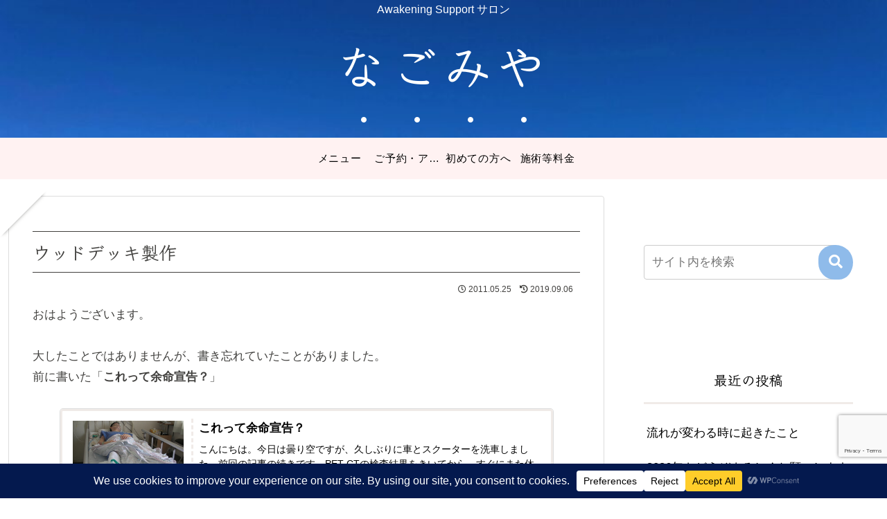

--- FILE ---
content_type: text/html; charset=utf-8
request_url: https://www.google.com/recaptcha/api2/anchor?ar=1&k=6LcBaVwrAAAAAMLFy7rgbBpIytn9zb5-sV0HImuf&co=aHR0cHM6Ly83NTM4LXNlaXRhaS5jb206NDQz&hl=en&v=9TiwnJFHeuIw_s0wSd3fiKfN&size=invisible&anchor-ms=20000&execute-ms=30000&cb=kkc2j2rlfiu6
body_size: 48233
content:
<!DOCTYPE HTML><html dir="ltr" lang="en"><head><meta http-equiv="Content-Type" content="text/html; charset=UTF-8">
<meta http-equiv="X-UA-Compatible" content="IE=edge">
<title>reCAPTCHA</title>
<style type="text/css">
/* cyrillic-ext */
@font-face {
  font-family: 'Roboto';
  font-style: normal;
  font-weight: 400;
  font-stretch: 100%;
  src: url(//fonts.gstatic.com/s/roboto/v48/KFO7CnqEu92Fr1ME7kSn66aGLdTylUAMa3GUBHMdazTgWw.woff2) format('woff2');
  unicode-range: U+0460-052F, U+1C80-1C8A, U+20B4, U+2DE0-2DFF, U+A640-A69F, U+FE2E-FE2F;
}
/* cyrillic */
@font-face {
  font-family: 'Roboto';
  font-style: normal;
  font-weight: 400;
  font-stretch: 100%;
  src: url(//fonts.gstatic.com/s/roboto/v48/KFO7CnqEu92Fr1ME7kSn66aGLdTylUAMa3iUBHMdazTgWw.woff2) format('woff2');
  unicode-range: U+0301, U+0400-045F, U+0490-0491, U+04B0-04B1, U+2116;
}
/* greek-ext */
@font-face {
  font-family: 'Roboto';
  font-style: normal;
  font-weight: 400;
  font-stretch: 100%;
  src: url(//fonts.gstatic.com/s/roboto/v48/KFO7CnqEu92Fr1ME7kSn66aGLdTylUAMa3CUBHMdazTgWw.woff2) format('woff2');
  unicode-range: U+1F00-1FFF;
}
/* greek */
@font-face {
  font-family: 'Roboto';
  font-style: normal;
  font-weight: 400;
  font-stretch: 100%;
  src: url(//fonts.gstatic.com/s/roboto/v48/KFO7CnqEu92Fr1ME7kSn66aGLdTylUAMa3-UBHMdazTgWw.woff2) format('woff2');
  unicode-range: U+0370-0377, U+037A-037F, U+0384-038A, U+038C, U+038E-03A1, U+03A3-03FF;
}
/* math */
@font-face {
  font-family: 'Roboto';
  font-style: normal;
  font-weight: 400;
  font-stretch: 100%;
  src: url(//fonts.gstatic.com/s/roboto/v48/KFO7CnqEu92Fr1ME7kSn66aGLdTylUAMawCUBHMdazTgWw.woff2) format('woff2');
  unicode-range: U+0302-0303, U+0305, U+0307-0308, U+0310, U+0312, U+0315, U+031A, U+0326-0327, U+032C, U+032F-0330, U+0332-0333, U+0338, U+033A, U+0346, U+034D, U+0391-03A1, U+03A3-03A9, U+03B1-03C9, U+03D1, U+03D5-03D6, U+03F0-03F1, U+03F4-03F5, U+2016-2017, U+2034-2038, U+203C, U+2040, U+2043, U+2047, U+2050, U+2057, U+205F, U+2070-2071, U+2074-208E, U+2090-209C, U+20D0-20DC, U+20E1, U+20E5-20EF, U+2100-2112, U+2114-2115, U+2117-2121, U+2123-214F, U+2190, U+2192, U+2194-21AE, U+21B0-21E5, U+21F1-21F2, U+21F4-2211, U+2213-2214, U+2216-22FF, U+2308-230B, U+2310, U+2319, U+231C-2321, U+2336-237A, U+237C, U+2395, U+239B-23B7, U+23D0, U+23DC-23E1, U+2474-2475, U+25AF, U+25B3, U+25B7, U+25BD, U+25C1, U+25CA, U+25CC, U+25FB, U+266D-266F, U+27C0-27FF, U+2900-2AFF, U+2B0E-2B11, U+2B30-2B4C, U+2BFE, U+3030, U+FF5B, U+FF5D, U+1D400-1D7FF, U+1EE00-1EEFF;
}
/* symbols */
@font-face {
  font-family: 'Roboto';
  font-style: normal;
  font-weight: 400;
  font-stretch: 100%;
  src: url(//fonts.gstatic.com/s/roboto/v48/KFO7CnqEu92Fr1ME7kSn66aGLdTylUAMaxKUBHMdazTgWw.woff2) format('woff2');
  unicode-range: U+0001-000C, U+000E-001F, U+007F-009F, U+20DD-20E0, U+20E2-20E4, U+2150-218F, U+2190, U+2192, U+2194-2199, U+21AF, U+21E6-21F0, U+21F3, U+2218-2219, U+2299, U+22C4-22C6, U+2300-243F, U+2440-244A, U+2460-24FF, U+25A0-27BF, U+2800-28FF, U+2921-2922, U+2981, U+29BF, U+29EB, U+2B00-2BFF, U+4DC0-4DFF, U+FFF9-FFFB, U+10140-1018E, U+10190-1019C, U+101A0, U+101D0-101FD, U+102E0-102FB, U+10E60-10E7E, U+1D2C0-1D2D3, U+1D2E0-1D37F, U+1F000-1F0FF, U+1F100-1F1AD, U+1F1E6-1F1FF, U+1F30D-1F30F, U+1F315, U+1F31C, U+1F31E, U+1F320-1F32C, U+1F336, U+1F378, U+1F37D, U+1F382, U+1F393-1F39F, U+1F3A7-1F3A8, U+1F3AC-1F3AF, U+1F3C2, U+1F3C4-1F3C6, U+1F3CA-1F3CE, U+1F3D4-1F3E0, U+1F3ED, U+1F3F1-1F3F3, U+1F3F5-1F3F7, U+1F408, U+1F415, U+1F41F, U+1F426, U+1F43F, U+1F441-1F442, U+1F444, U+1F446-1F449, U+1F44C-1F44E, U+1F453, U+1F46A, U+1F47D, U+1F4A3, U+1F4B0, U+1F4B3, U+1F4B9, U+1F4BB, U+1F4BF, U+1F4C8-1F4CB, U+1F4D6, U+1F4DA, U+1F4DF, U+1F4E3-1F4E6, U+1F4EA-1F4ED, U+1F4F7, U+1F4F9-1F4FB, U+1F4FD-1F4FE, U+1F503, U+1F507-1F50B, U+1F50D, U+1F512-1F513, U+1F53E-1F54A, U+1F54F-1F5FA, U+1F610, U+1F650-1F67F, U+1F687, U+1F68D, U+1F691, U+1F694, U+1F698, U+1F6AD, U+1F6B2, U+1F6B9-1F6BA, U+1F6BC, U+1F6C6-1F6CF, U+1F6D3-1F6D7, U+1F6E0-1F6EA, U+1F6F0-1F6F3, U+1F6F7-1F6FC, U+1F700-1F7FF, U+1F800-1F80B, U+1F810-1F847, U+1F850-1F859, U+1F860-1F887, U+1F890-1F8AD, U+1F8B0-1F8BB, U+1F8C0-1F8C1, U+1F900-1F90B, U+1F93B, U+1F946, U+1F984, U+1F996, U+1F9E9, U+1FA00-1FA6F, U+1FA70-1FA7C, U+1FA80-1FA89, U+1FA8F-1FAC6, U+1FACE-1FADC, U+1FADF-1FAE9, U+1FAF0-1FAF8, U+1FB00-1FBFF;
}
/* vietnamese */
@font-face {
  font-family: 'Roboto';
  font-style: normal;
  font-weight: 400;
  font-stretch: 100%;
  src: url(//fonts.gstatic.com/s/roboto/v48/KFO7CnqEu92Fr1ME7kSn66aGLdTylUAMa3OUBHMdazTgWw.woff2) format('woff2');
  unicode-range: U+0102-0103, U+0110-0111, U+0128-0129, U+0168-0169, U+01A0-01A1, U+01AF-01B0, U+0300-0301, U+0303-0304, U+0308-0309, U+0323, U+0329, U+1EA0-1EF9, U+20AB;
}
/* latin-ext */
@font-face {
  font-family: 'Roboto';
  font-style: normal;
  font-weight: 400;
  font-stretch: 100%;
  src: url(//fonts.gstatic.com/s/roboto/v48/KFO7CnqEu92Fr1ME7kSn66aGLdTylUAMa3KUBHMdazTgWw.woff2) format('woff2');
  unicode-range: U+0100-02BA, U+02BD-02C5, U+02C7-02CC, U+02CE-02D7, U+02DD-02FF, U+0304, U+0308, U+0329, U+1D00-1DBF, U+1E00-1E9F, U+1EF2-1EFF, U+2020, U+20A0-20AB, U+20AD-20C0, U+2113, U+2C60-2C7F, U+A720-A7FF;
}
/* latin */
@font-face {
  font-family: 'Roboto';
  font-style: normal;
  font-weight: 400;
  font-stretch: 100%;
  src: url(//fonts.gstatic.com/s/roboto/v48/KFO7CnqEu92Fr1ME7kSn66aGLdTylUAMa3yUBHMdazQ.woff2) format('woff2');
  unicode-range: U+0000-00FF, U+0131, U+0152-0153, U+02BB-02BC, U+02C6, U+02DA, U+02DC, U+0304, U+0308, U+0329, U+2000-206F, U+20AC, U+2122, U+2191, U+2193, U+2212, U+2215, U+FEFF, U+FFFD;
}
/* cyrillic-ext */
@font-face {
  font-family: 'Roboto';
  font-style: normal;
  font-weight: 500;
  font-stretch: 100%;
  src: url(//fonts.gstatic.com/s/roboto/v48/KFO7CnqEu92Fr1ME7kSn66aGLdTylUAMa3GUBHMdazTgWw.woff2) format('woff2');
  unicode-range: U+0460-052F, U+1C80-1C8A, U+20B4, U+2DE0-2DFF, U+A640-A69F, U+FE2E-FE2F;
}
/* cyrillic */
@font-face {
  font-family: 'Roboto';
  font-style: normal;
  font-weight: 500;
  font-stretch: 100%;
  src: url(//fonts.gstatic.com/s/roboto/v48/KFO7CnqEu92Fr1ME7kSn66aGLdTylUAMa3iUBHMdazTgWw.woff2) format('woff2');
  unicode-range: U+0301, U+0400-045F, U+0490-0491, U+04B0-04B1, U+2116;
}
/* greek-ext */
@font-face {
  font-family: 'Roboto';
  font-style: normal;
  font-weight: 500;
  font-stretch: 100%;
  src: url(//fonts.gstatic.com/s/roboto/v48/KFO7CnqEu92Fr1ME7kSn66aGLdTylUAMa3CUBHMdazTgWw.woff2) format('woff2');
  unicode-range: U+1F00-1FFF;
}
/* greek */
@font-face {
  font-family: 'Roboto';
  font-style: normal;
  font-weight: 500;
  font-stretch: 100%;
  src: url(//fonts.gstatic.com/s/roboto/v48/KFO7CnqEu92Fr1ME7kSn66aGLdTylUAMa3-UBHMdazTgWw.woff2) format('woff2');
  unicode-range: U+0370-0377, U+037A-037F, U+0384-038A, U+038C, U+038E-03A1, U+03A3-03FF;
}
/* math */
@font-face {
  font-family: 'Roboto';
  font-style: normal;
  font-weight: 500;
  font-stretch: 100%;
  src: url(//fonts.gstatic.com/s/roboto/v48/KFO7CnqEu92Fr1ME7kSn66aGLdTylUAMawCUBHMdazTgWw.woff2) format('woff2');
  unicode-range: U+0302-0303, U+0305, U+0307-0308, U+0310, U+0312, U+0315, U+031A, U+0326-0327, U+032C, U+032F-0330, U+0332-0333, U+0338, U+033A, U+0346, U+034D, U+0391-03A1, U+03A3-03A9, U+03B1-03C9, U+03D1, U+03D5-03D6, U+03F0-03F1, U+03F4-03F5, U+2016-2017, U+2034-2038, U+203C, U+2040, U+2043, U+2047, U+2050, U+2057, U+205F, U+2070-2071, U+2074-208E, U+2090-209C, U+20D0-20DC, U+20E1, U+20E5-20EF, U+2100-2112, U+2114-2115, U+2117-2121, U+2123-214F, U+2190, U+2192, U+2194-21AE, U+21B0-21E5, U+21F1-21F2, U+21F4-2211, U+2213-2214, U+2216-22FF, U+2308-230B, U+2310, U+2319, U+231C-2321, U+2336-237A, U+237C, U+2395, U+239B-23B7, U+23D0, U+23DC-23E1, U+2474-2475, U+25AF, U+25B3, U+25B7, U+25BD, U+25C1, U+25CA, U+25CC, U+25FB, U+266D-266F, U+27C0-27FF, U+2900-2AFF, U+2B0E-2B11, U+2B30-2B4C, U+2BFE, U+3030, U+FF5B, U+FF5D, U+1D400-1D7FF, U+1EE00-1EEFF;
}
/* symbols */
@font-face {
  font-family: 'Roboto';
  font-style: normal;
  font-weight: 500;
  font-stretch: 100%;
  src: url(//fonts.gstatic.com/s/roboto/v48/KFO7CnqEu92Fr1ME7kSn66aGLdTylUAMaxKUBHMdazTgWw.woff2) format('woff2');
  unicode-range: U+0001-000C, U+000E-001F, U+007F-009F, U+20DD-20E0, U+20E2-20E4, U+2150-218F, U+2190, U+2192, U+2194-2199, U+21AF, U+21E6-21F0, U+21F3, U+2218-2219, U+2299, U+22C4-22C6, U+2300-243F, U+2440-244A, U+2460-24FF, U+25A0-27BF, U+2800-28FF, U+2921-2922, U+2981, U+29BF, U+29EB, U+2B00-2BFF, U+4DC0-4DFF, U+FFF9-FFFB, U+10140-1018E, U+10190-1019C, U+101A0, U+101D0-101FD, U+102E0-102FB, U+10E60-10E7E, U+1D2C0-1D2D3, U+1D2E0-1D37F, U+1F000-1F0FF, U+1F100-1F1AD, U+1F1E6-1F1FF, U+1F30D-1F30F, U+1F315, U+1F31C, U+1F31E, U+1F320-1F32C, U+1F336, U+1F378, U+1F37D, U+1F382, U+1F393-1F39F, U+1F3A7-1F3A8, U+1F3AC-1F3AF, U+1F3C2, U+1F3C4-1F3C6, U+1F3CA-1F3CE, U+1F3D4-1F3E0, U+1F3ED, U+1F3F1-1F3F3, U+1F3F5-1F3F7, U+1F408, U+1F415, U+1F41F, U+1F426, U+1F43F, U+1F441-1F442, U+1F444, U+1F446-1F449, U+1F44C-1F44E, U+1F453, U+1F46A, U+1F47D, U+1F4A3, U+1F4B0, U+1F4B3, U+1F4B9, U+1F4BB, U+1F4BF, U+1F4C8-1F4CB, U+1F4D6, U+1F4DA, U+1F4DF, U+1F4E3-1F4E6, U+1F4EA-1F4ED, U+1F4F7, U+1F4F9-1F4FB, U+1F4FD-1F4FE, U+1F503, U+1F507-1F50B, U+1F50D, U+1F512-1F513, U+1F53E-1F54A, U+1F54F-1F5FA, U+1F610, U+1F650-1F67F, U+1F687, U+1F68D, U+1F691, U+1F694, U+1F698, U+1F6AD, U+1F6B2, U+1F6B9-1F6BA, U+1F6BC, U+1F6C6-1F6CF, U+1F6D3-1F6D7, U+1F6E0-1F6EA, U+1F6F0-1F6F3, U+1F6F7-1F6FC, U+1F700-1F7FF, U+1F800-1F80B, U+1F810-1F847, U+1F850-1F859, U+1F860-1F887, U+1F890-1F8AD, U+1F8B0-1F8BB, U+1F8C0-1F8C1, U+1F900-1F90B, U+1F93B, U+1F946, U+1F984, U+1F996, U+1F9E9, U+1FA00-1FA6F, U+1FA70-1FA7C, U+1FA80-1FA89, U+1FA8F-1FAC6, U+1FACE-1FADC, U+1FADF-1FAE9, U+1FAF0-1FAF8, U+1FB00-1FBFF;
}
/* vietnamese */
@font-face {
  font-family: 'Roboto';
  font-style: normal;
  font-weight: 500;
  font-stretch: 100%;
  src: url(//fonts.gstatic.com/s/roboto/v48/KFO7CnqEu92Fr1ME7kSn66aGLdTylUAMa3OUBHMdazTgWw.woff2) format('woff2');
  unicode-range: U+0102-0103, U+0110-0111, U+0128-0129, U+0168-0169, U+01A0-01A1, U+01AF-01B0, U+0300-0301, U+0303-0304, U+0308-0309, U+0323, U+0329, U+1EA0-1EF9, U+20AB;
}
/* latin-ext */
@font-face {
  font-family: 'Roboto';
  font-style: normal;
  font-weight: 500;
  font-stretch: 100%;
  src: url(//fonts.gstatic.com/s/roboto/v48/KFO7CnqEu92Fr1ME7kSn66aGLdTylUAMa3KUBHMdazTgWw.woff2) format('woff2');
  unicode-range: U+0100-02BA, U+02BD-02C5, U+02C7-02CC, U+02CE-02D7, U+02DD-02FF, U+0304, U+0308, U+0329, U+1D00-1DBF, U+1E00-1E9F, U+1EF2-1EFF, U+2020, U+20A0-20AB, U+20AD-20C0, U+2113, U+2C60-2C7F, U+A720-A7FF;
}
/* latin */
@font-face {
  font-family: 'Roboto';
  font-style: normal;
  font-weight: 500;
  font-stretch: 100%;
  src: url(//fonts.gstatic.com/s/roboto/v48/KFO7CnqEu92Fr1ME7kSn66aGLdTylUAMa3yUBHMdazQ.woff2) format('woff2');
  unicode-range: U+0000-00FF, U+0131, U+0152-0153, U+02BB-02BC, U+02C6, U+02DA, U+02DC, U+0304, U+0308, U+0329, U+2000-206F, U+20AC, U+2122, U+2191, U+2193, U+2212, U+2215, U+FEFF, U+FFFD;
}
/* cyrillic-ext */
@font-face {
  font-family: 'Roboto';
  font-style: normal;
  font-weight: 900;
  font-stretch: 100%;
  src: url(//fonts.gstatic.com/s/roboto/v48/KFO7CnqEu92Fr1ME7kSn66aGLdTylUAMa3GUBHMdazTgWw.woff2) format('woff2');
  unicode-range: U+0460-052F, U+1C80-1C8A, U+20B4, U+2DE0-2DFF, U+A640-A69F, U+FE2E-FE2F;
}
/* cyrillic */
@font-face {
  font-family: 'Roboto';
  font-style: normal;
  font-weight: 900;
  font-stretch: 100%;
  src: url(//fonts.gstatic.com/s/roboto/v48/KFO7CnqEu92Fr1ME7kSn66aGLdTylUAMa3iUBHMdazTgWw.woff2) format('woff2');
  unicode-range: U+0301, U+0400-045F, U+0490-0491, U+04B0-04B1, U+2116;
}
/* greek-ext */
@font-face {
  font-family: 'Roboto';
  font-style: normal;
  font-weight: 900;
  font-stretch: 100%;
  src: url(//fonts.gstatic.com/s/roboto/v48/KFO7CnqEu92Fr1ME7kSn66aGLdTylUAMa3CUBHMdazTgWw.woff2) format('woff2');
  unicode-range: U+1F00-1FFF;
}
/* greek */
@font-face {
  font-family: 'Roboto';
  font-style: normal;
  font-weight: 900;
  font-stretch: 100%;
  src: url(//fonts.gstatic.com/s/roboto/v48/KFO7CnqEu92Fr1ME7kSn66aGLdTylUAMa3-UBHMdazTgWw.woff2) format('woff2');
  unicode-range: U+0370-0377, U+037A-037F, U+0384-038A, U+038C, U+038E-03A1, U+03A3-03FF;
}
/* math */
@font-face {
  font-family: 'Roboto';
  font-style: normal;
  font-weight: 900;
  font-stretch: 100%;
  src: url(//fonts.gstatic.com/s/roboto/v48/KFO7CnqEu92Fr1ME7kSn66aGLdTylUAMawCUBHMdazTgWw.woff2) format('woff2');
  unicode-range: U+0302-0303, U+0305, U+0307-0308, U+0310, U+0312, U+0315, U+031A, U+0326-0327, U+032C, U+032F-0330, U+0332-0333, U+0338, U+033A, U+0346, U+034D, U+0391-03A1, U+03A3-03A9, U+03B1-03C9, U+03D1, U+03D5-03D6, U+03F0-03F1, U+03F4-03F5, U+2016-2017, U+2034-2038, U+203C, U+2040, U+2043, U+2047, U+2050, U+2057, U+205F, U+2070-2071, U+2074-208E, U+2090-209C, U+20D0-20DC, U+20E1, U+20E5-20EF, U+2100-2112, U+2114-2115, U+2117-2121, U+2123-214F, U+2190, U+2192, U+2194-21AE, U+21B0-21E5, U+21F1-21F2, U+21F4-2211, U+2213-2214, U+2216-22FF, U+2308-230B, U+2310, U+2319, U+231C-2321, U+2336-237A, U+237C, U+2395, U+239B-23B7, U+23D0, U+23DC-23E1, U+2474-2475, U+25AF, U+25B3, U+25B7, U+25BD, U+25C1, U+25CA, U+25CC, U+25FB, U+266D-266F, U+27C0-27FF, U+2900-2AFF, U+2B0E-2B11, U+2B30-2B4C, U+2BFE, U+3030, U+FF5B, U+FF5D, U+1D400-1D7FF, U+1EE00-1EEFF;
}
/* symbols */
@font-face {
  font-family: 'Roboto';
  font-style: normal;
  font-weight: 900;
  font-stretch: 100%;
  src: url(//fonts.gstatic.com/s/roboto/v48/KFO7CnqEu92Fr1ME7kSn66aGLdTylUAMaxKUBHMdazTgWw.woff2) format('woff2');
  unicode-range: U+0001-000C, U+000E-001F, U+007F-009F, U+20DD-20E0, U+20E2-20E4, U+2150-218F, U+2190, U+2192, U+2194-2199, U+21AF, U+21E6-21F0, U+21F3, U+2218-2219, U+2299, U+22C4-22C6, U+2300-243F, U+2440-244A, U+2460-24FF, U+25A0-27BF, U+2800-28FF, U+2921-2922, U+2981, U+29BF, U+29EB, U+2B00-2BFF, U+4DC0-4DFF, U+FFF9-FFFB, U+10140-1018E, U+10190-1019C, U+101A0, U+101D0-101FD, U+102E0-102FB, U+10E60-10E7E, U+1D2C0-1D2D3, U+1D2E0-1D37F, U+1F000-1F0FF, U+1F100-1F1AD, U+1F1E6-1F1FF, U+1F30D-1F30F, U+1F315, U+1F31C, U+1F31E, U+1F320-1F32C, U+1F336, U+1F378, U+1F37D, U+1F382, U+1F393-1F39F, U+1F3A7-1F3A8, U+1F3AC-1F3AF, U+1F3C2, U+1F3C4-1F3C6, U+1F3CA-1F3CE, U+1F3D4-1F3E0, U+1F3ED, U+1F3F1-1F3F3, U+1F3F5-1F3F7, U+1F408, U+1F415, U+1F41F, U+1F426, U+1F43F, U+1F441-1F442, U+1F444, U+1F446-1F449, U+1F44C-1F44E, U+1F453, U+1F46A, U+1F47D, U+1F4A3, U+1F4B0, U+1F4B3, U+1F4B9, U+1F4BB, U+1F4BF, U+1F4C8-1F4CB, U+1F4D6, U+1F4DA, U+1F4DF, U+1F4E3-1F4E6, U+1F4EA-1F4ED, U+1F4F7, U+1F4F9-1F4FB, U+1F4FD-1F4FE, U+1F503, U+1F507-1F50B, U+1F50D, U+1F512-1F513, U+1F53E-1F54A, U+1F54F-1F5FA, U+1F610, U+1F650-1F67F, U+1F687, U+1F68D, U+1F691, U+1F694, U+1F698, U+1F6AD, U+1F6B2, U+1F6B9-1F6BA, U+1F6BC, U+1F6C6-1F6CF, U+1F6D3-1F6D7, U+1F6E0-1F6EA, U+1F6F0-1F6F3, U+1F6F7-1F6FC, U+1F700-1F7FF, U+1F800-1F80B, U+1F810-1F847, U+1F850-1F859, U+1F860-1F887, U+1F890-1F8AD, U+1F8B0-1F8BB, U+1F8C0-1F8C1, U+1F900-1F90B, U+1F93B, U+1F946, U+1F984, U+1F996, U+1F9E9, U+1FA00-1FA6F, U+1FA70-1FA7C, U+1FA80-1FA89, U+1FA8F-1FAC6, U+1FACE-1FADC, U+1FADF-1FAE9, U+1FAF0-1FAF8, U+1FB00-1FBFF;
}
/* vietnamese */
@font-face {
  font-family: 'Roboto';
  font-style: normal;
  font-weight: 900;
  font-stretch: 100%;
  src: url(//fonts.gstatic.com/s/roboto/v48/KFO7CnqEu92Fr1ME7kSn66aGLdTylUAMa3OUBHMdazTgWw.woff2) format('woff2');
  unicode-range: U+0102-0103, U+0110-0111, U+0128-0129, U+0168-0169, U+01A0-01A1, U+01AF-01B0, U+0300-0301, U+0303-0304, U+0308-0309, U+0323, U+0329, U+1EA0-1EF9, U+20AB;
}
/* latin-ext */
@font-face {
  font-family: 'Roboto';
  font-style: normal;
  font-weight: 900;
  font-stretch: 100%;
  src: url(//fonts.gstatic.com/s/roboto/v48/KFO7CnqEu92Fr1ME7kSn66aGLdTylUAMa3KUBHMdazTgWw.woff2) format('woff2');
  unicode-range: U+0100-02BA, U+02BD-02C5, U+02C7-02CC, U+02CE-02D7, U+02DD-02FF, U+0304, U+0308, U+0329, U+1D00-1DBF, U+1E00-1E9F, U+1EF2-1EFF, U+2020, U+20A0-20AB, U+20AD-20C0, U+2113, U+2C60-2C7F, U+A720-A7FF;
}
/* latin */
@font-face {
  font-family: 'Roboto';
  font-style: normal;
  font-weight: 900;
  font-stretch: 100%;
  src: url(//fonts.gstatic.com/s/roboto/v48/KFO7CnqEu92Fr1ME7kSn66aGLdTylUAMa3yUBHMdazQ.woff2) format('woff2');
  unicode-range: U+0000-00FF, U+0131, U+0152-0153, U+02BB-02BC, U+02C6, U+02DA, U+02DC, U+0304, U+0308, U+0329, U+2000-206F, U+20AC, U+2122, U+2191, U+2193, U+2212, U+2215, U+FEFF, U+FFFD;
}

</style>
<link rel="stylesheet" type="text/css" href="https://www.gstatic.com/recaptcha/releases/9TiwnJFHeuIw_s0wSd3fiKfN/styles__ltr.css">
<script nonce="JiQlVAdo57mPQ7nmEs0wfg" type="text/javascript">window['__recaptcha_api'] = 'https://www.google.com/recaptcha/api2/';</script>
<script type="text/javascript" src="https://www.gstatic.com/recaptcha/releases/9TiwnJFHeuIw_s0wSd3fiKfN/recaptcha__en.js" nonce="JiQlVAdo57mPQ7nmEs0wfg">
      
    </script></head>
<body><div id="rc-anchor-alert" class="rc-anchor-alert"></div>
<input type="hidden" id="recaptcha-token" value="[base64]">
<script type="text/javascript" nonce="JiQlVAdo57mPQ7nmEs0wfg">
      recaptcha.anchor.Main.init("[\x22ainput\x22,[\x22bgdata\x22,\x22\x22,\[base64]/[base64]/[base64]/[base64]/[base64]/[base64]/[base64]/[base64]/[base64]/[base64]\\u003d\x22,\[base64]\\u003d\x22,\x22wrzCk8KwwpjDuRtKw68dw5HCg8K2wqwAcMO/w4rCqivCnUnDtMKsw6VVXMKXwqgxw5zDksKUwrDCpBTCsh8tNcOQwqBBSMKILsKvVjtJRmxzw6zDu8K0QXkmS8OvwoUPw4oww6gsJj56fi0AMMK0dMOHwpLDgsKdwp/CjWXDpcOXK8KdH8KxPcKHw5LDicK3w5bCoT7CqCA7NWlESl/[base64]/wpAww51nYx5WeWnDqHTDi8OGdidlwps/XAfCgHAmVMKuGcO2w7rCrAbCoMK8wovCgcOjcsOAVCXCkgtbw63DjEDDg8OEw48qwpvDpcKzHgTDrxoNwpzDsS5Gbg3DosOswq0cw43DugpeLMK5w552wrvDsMKYw7vDu04Iw5fCo8KzwqJrwrRXKMO6w7/CksKOIsOdLsKYwr7CrcKJw5lHw5TCrcKHw498X8KcecOxD8OHw6rCj2XCj8OPJCjDqE/Cul87wpzCnMKTJ8OnwoU2wpYqMmUSwo4VNcKcw5AdBmk3wpEWwqnDk0jCtsKBCmwvw4nCtzpkJ8Owwq/DksOgwqTCtFjDvsKBTD5/wqnDnU19IsO6wrpQwpXCs8OWw6N8w4dgwp3CsUR+RivCmcOmEBZEw5jCtMKuLxF+wq7CvFLCtB4OESrCr3wwEwrCrVrCvCdeFkfCjsOsw5DCjwrCqGAOG8O2w7k6FcOUwrAWw4PCkMOhHBFTwpHCrV/Cjy3DmnTCnyY6UcOdC8Ohwqsqw7XDuA54wonCvsKQw5bCijvCvgJFBArClsOLw7gYM2NkE8KJw6rDniXDhAxxZQnDkMKWw4LChMO2aMOMw6fCtgMzw5BLUmMjHWrDkMOmQMKCw75Uw5rCmBfDkUTDg1hYWcK8WXkaeEBxZMKNNcOyw6/CoDvCisKEw55fwobDrQDDjsObY8OPHcOAEEhcfm0Vw6A5VmzCtMK/[base64]/[base64]/DsMK2OMOgNMKfwrUSEMO1w6nDmMKmPCp2wozCqX9JfRlVw43CpMOmAcOGZhHCpXtEw5xnNl7DtMOXw7lyUWFuC8OuwrE9W8K2JMKFwqZzwp5tUw/CtmJGwq7CgMKfCks8w5Y3wp8ATcKlw6HDiS3DscOwUsOMwr/ChTReFR/[base64]/w4tZJ8K5w6gFw7kHwoPDo8OhBA3DvBjCm8OXwqbCs3N9AsOHw7DDs3QwF3fDgXAdw7EfM8Oxw79vW2DDhsK7WSgow59QX8OPw7DDrcK5D8K8YMOxw77DosKCGw1twpAxZMKcTMOlwq/DiHrCnMK7w6vDsi5PVMOgekfCuyZEwqBsUS4Owq3DoXoew7rDoMOmwpNsTsKEw7zDmMKaI8KWwoLDscO0w6vCmw7CuCFvbGDCscKsVEMvwo7DjcK4w6xBw5jDuMOmwpLCpXATekUYwo0qwrjCqDkew6QVw6Uqw5rDosOaUsKicsOPwq/CmMKzwqjCmFZjw53CpcOVdCIMG8KUDgLDlw/CjR7CgMKEeMKhw7nDqMOYa3nCj8KLw5MbAcK7w4PDtlrCnMKXGV3DvVLCuATDn0TDl8Otw5Zew4TCsxzCoXUjw6gPw6BeA8KXWMOrw5RKwopbwp3Cu1HDu0cFw4XDkgPCrH7DuRkmwpjDiMKWw7J9VSvDgjzCicOow6UXw7DDlMKSwojCtGbCr8OmwqnDhMOXw54uKg/[base64]/CrMOzEnRmNGhqNUcjGsOcw4/[base64]/w6bDlHZVfzrDicO4w49fTcOFworDrk3DocO7ci7DskMwwqXDscKww74Iw4VGOcObVlFRbsKkwp0jXMOoS8O7wqrCgcOowq/[base64]/wpc6GMKjFCbCrsO/BsKBUBDCggfDiMK3AX10IhjCgsOqf3fCtMOiwojDpC3Chh3DgMK9wrcwKyYsD8OFcHFuw5Y/w7FtasOPw6doYiXDhsOOw4jDpMKUVMObwoBWfxPCgWLCsMKiVsO6wqbDnMK9wrbDqcOLwp3CikZnwr4pYU/CuRlte23CjRvClMK6w6LDhz0Rwrpaw54dwpQxdcKFDcOzFiDDhMKUw5FgBRRMasOlBh0nZcKuwoEcWsOaJMKGfMK0d17Ds3BxbMKOw4sDw57Dj8K0woPChsK9dTh3wrADDsO8w6TDusKRLcOZA8KJw7hHw7ZvwoTCvnXCh8KtV0oLal/DhU3CiFYMQlJeCVXDohfDv1LDtcOHcgoBfMKpw7HDq3XDqBjCv8KbwpbDpsKZwotzw7wsXFnDsFnCrRjDjg/DhSHCrsOANMKSfcKKw5DDgH0sQFjCgcOTwrJSw7hfcxvCqgEzLQ9Xw6ZxHw5mw6Ihw7jDrcOYwolGasKIwqtZFklQemTDsMKpHsO0cMOjdw5vwqZ4KMKQQGZLwp8Ww5cvw4fDg8OGwrsGcQTDrsKKw7HCihpSKg5vRcKFLX/Dk8KMwp5WUMKjU3o9FsOQecOGwoAfAkM3TMOmS3LDqyHCu8KHw43DicOme8OgwqgNw7nDu8K2NyHCrMO3LsOmRWVNV8O6VE7CrAIWw5bDoi7DtH/Ctj/ChmHDm2ArwovDpzrDl8OVOxhVBsKKwpxJw5I4w5nDqDtmw6olAcKyWHLClcOMLsO/aEHCqzzDpStfEXMQX8OyGsO8wosYw5BWRMOVw4PDtTAZPFrCoMKiwpdtf8OVEXLCqcOkwrLCmcORwrkYwotVfVV/EFfCjArCkXDDrlDDlcKKOcOCDcOdJXLDg8KRDybDilRAWkTDh8K4G8OawrkXHH0lTsOPZcKRwoBoUcObw5nDoUkhOjvCqwN/wrAPwqXCqwjCtR5Kw4kywp/DjEXDrsKRa8K7w73CuC5xw6zDgFw5MsK4dm9lw5FKw7JVw5VPwq00bcK0PcKKdMOLY8OrbMOzw6vDshLCk13Ci8KbwqHDhMKWfUbDqA0kwrnDhsOLwrvCp8KzER1CwoVDw7DDgzsjRcOrw4HCjB0/woFTw6USZsOOwq/[base64]/Dv8ODw63CmMO9WwsdMMOzQC3CscK+f8OlHgLCn2oWw4rCoMOcw6rDksKUwpYpZMOaChPDj8Ofw4Qhw4fDmRLDiMOBb8KHC8OQX8OIfU9Ww59mGMKaNlHDpMKddh7CozjDjRExX8OWw7gnwrVowqkKw7ljwoNsw7NSAF0iwqZ/[base64]/[base64]/DtcKtwpgJwqjDn8Ocwp4aw6vCrMOMwqrCl8OqVzkvFDDDjcKAQMKKPgbCtSc1D0nDtDhow4HClyzCgcOQwr8YwqYEWnBkZcKuw6YuHXlPwqXCvzwLw53DnMKTWg1swrgTwojDvsKSNsKyw6XDiE8+w4bCmsOTE3DCqsKcw7HCtygjfVIww7x2CMKIWCHDpT/[base64]/DicOdG8KMGy97w4nClgzDhl0vwpLCkBZ7wpPDvcKDbnkTKsKuDARPUVjDrsKnO8KqwqrDn8OdXks8w5FdDcOTTcOMEcKSJcK/U8KQwqnDqcOeCSTCoRs4w6LCjsKga8Oaw7l8w53DucOUJT5IesODw4LCvsO8Sg9tDsO2wpd/wqHDsnfCpMOJwqNCCcKabsOnFcKcwrLCocOzcWlWwpc1w64Zw4XCv1XCnMKnMcOCw6fDmQYNwqluwoNVw45+wpLDvwHDukrCvCgMw4zDs8KWwo/Dm37Dt8OLw4XDvArCsDHCmCHCnMOFYBXCnSbDusKzwprCk8KHbcKjXcK8U8OEE8OswpHDm8ORwoXCi1sLBRI4YWZhX8KDO8ODw7XDjMO0wp5Kwq7Ds3E8NMKhUGhvCMOdTGpxw6c/woEyMcKMVsOeJsK2LcONNsKaw7E0JVTDlcOTwqwDT8K1wp1ww5DCkn/CmsOWw43CjMKgw5PDicOuw548w4VOdcOcwrJhWDPDr8OmHMKowrBVwp3DtUXDk8KYw4jDtX/Ds8KiSko6w63Dt0wLTxgOYwF1Kjp7w5zDm3lIBsOtccOtCz4SesKbw7rDnxdCbCjCowtHX1kzDVvDiCfDiizDl1/DpsKgAcOlEsKGF8KkFcOKYFpOGxVxWMKSNHBBw73CmcKvP8K2wr17wqgiw4PDi8K2wpouwr/CvW7CkMOudMKbwrp/YxQxZmbCvjQNXgvDkhXDplcowrw7w7nCgwJMZMKWGMOdT8KYw7bClUx6Hx/CisKxwps1wqd9wpbCksKFwoRyUBIGLsKxXMKiwrFfw4xqwqkLVsKOwqZQw516wqwlw4PDn8OhC8OvDw1Fw47Ch8KXH8OOCw/[base64]/Nz7CuWnDgQ5iwp0/wp99w4UEbXzCjcKew6I/TzdpU1JCOnJvOcKVXl9Rw7cPwqjCvsOvwr0/[base64]/[base64]/CoMKww77Ch8KAwpzDkhoafiZQw5bDlB9JFHwYP3MPcMOuwprClScCworDkRBWw4dAYMKDQ8O9wpXDo8KkBQfDnsOgFHYxwoTDkcOOciNLwoV6K8OtwoDDvcOvw6YDw5ZhwpzCoMKWAcOZFGIfFsO1wpkNwojClcO7U8KZw6bDkRvDisKtQsO/VMKEw6Asw4DDgxsnw4TDlMOBworDlUPCpsK6WMKsOzJTZjhIYTcywpYqdcOVfcONw4LCvcKcw57CvijCtsK4E2vCvG/[base64]/w7RIAMOew6nCo2ciwo7Ds8Kbw5Rpwp/DjXbDtAzDuW/[base64]/DjV1Hw7Abw70RH8Kywqgww4hpw5fCuhZAwq7Cv8O8dnTCuE8QYQFbwq1ibcOzADoJw64fw67DjsObdMKXUMObOgbDhcKqOjrCq8KufW0oJMKnw7LCoyrCkHMTaMOSd1/[base64]/Cq8K3SjbDp8OJwqskw4Yjw7rCmg8IO8KfVxtvXErCsMKDLREOwpHDl8OAGsKQw5fDqBoxGsOyQ8KOw7/[base64]/w6J6HcK1wqAMw5IWc0F/wp8aV8Kew5XCgcOGw6gadcKJw5vDvcKDwq94OWbCtMKhTsOGdzHDqXwew63Dq2LDoBRjw4/[base64]/CvcOxwq/Dl8O2YwzCvg/DjsO8w77Ct3fDrcOrwo0iWT/CiQpZNlHDssKSRWVqw6XCrcKcVmlETcK0CknDvcKTTkvDk8KlwrZVF3pFPsO3JMKfNDZzF3rCgGLCug4Tw57CisKtwrxecy7CtUl6OsKmw4PDtRzCj2TDgMKpacK1wrgxJsKvHjZGwr9pGMKcOhZZwr3DozRqfmh4w5DDoEh/wq86w6YYS1IUVsKuw7pjw6NvUMKtw6siNsKJCsKyNgXDjsOfZw4Qw6TCgsOgWwYDMW3DtMOtw7A6JjM5wopKwqjDn8KqK8O/w789w6rDiFjDksK2wpLDvsO0e8OEXcKhw6/DisK6F8KCa8KrwqHDgT/DoTvCrmpPVwvCusORwpHDth/CvsObwqJzw67CimI4wofDo00aI8KjR1DCql/DsxDCiSHCicKqw58Yb8KTfMOoL8KjHsO/[base64]/DgcO0wrNIQsKUGMOLw68nwpjCpBvCtMKXw5vCusO+wp9Nw57DsMKnaBlJw4nCoMKdw4sBYMOSUyECw4U9dWTDpcOkw7V3BMOMTyF1w5nCrWhBcEtcO8OUwrbDgURfw7kvccKbGMOXwqvDnl3DlSbCtcOhdMOXEwfCg8Ktw67Cl0kBw5FKw5EMOMKNwro/UErCvkY/CyJCVMKdw6bCgA9ReAc6wpHCrcKOc8OUwq3DkHvDsWTDu8OSwoAqVzt/w4ciDMOkH8Ohw4/DolBubsK0w4dJa8OVwqDDjxHDjVHDlFkIWcOpw40SwrlawqdhXHLCmMOLVFYBFMK7UkwiwrgwSUTCn8KXw6xCR8Omw4Mgwq/[base64]/[base64]/DjxgtwpU9G8O/woPDocOvUMOowqHCmMKROVfCuHTCjhHCslbDvicrwoMbR8OwG8KXw6giJcKSwp7CqcK/w7AsD0vDvsOaGEleKsOof8OFeCPCnWXCpsKPw74hGXzCnC1Owr4FUcODUUMzwpXCqcOWAcKFwpHCuyJTIsKGXFMbVcK9djzDnMOdT03DlsKtwokccMKXw4DCq8O5I1Mafx/DrQk7acK9UzTCrMO5wr7CiMOoNsO1w4YpTMKPSMOfdWkSPhLDmSRmw6UHwrLDh8KCD8O1KcO9YmFTPAvDphMpw7LDukvDqyFra28NwopDZMK1w6xNfQPDlsO7X8KHXMOzMcKwQT1kQgTDt2jDgsOFOsKOIsOow43CkzzCksKvbikQBG7Dn8KwXVYPOjUdOMKUw5zDqh/[base64]/UsO5WBPCkBfDl8OCw6J3RzjClcOaw5TDpSNyVsOFw6RTw69Fw4AAwrnCinMHQDnCj2/DrcOZWcKlwqxewrHDi8O2wrrDqsOVVF1pdXLDiVMOwpLDqxwLJsO7AsKOw6vDl8Odwo/Dl8KAwqEGe8Oowo/CjMKRXMOjw7MFeMKdw4PCqMOMYcKGNAvCmzPDucOzw65uY1oiW8Kcw57Ct8K/[base64]/DoknCsmHCksOUwqF8w6EzwrdDw7obwp3DsW8EJMOlMcKywr3ChXh6wr8iw44uJsOZw6nCiHbDiMKNP8OAfMKXw4XCjFnDshNBwpzCgMKPw6Eqwo9Xw5rDtsO7VQbDvmtSOnLCtjnCrgHCsRVmLhjCusK0JBYowpbCmh7DlMO/PcKgIVleVcO6aMOKw7jChXfCssK+GMKrw73CvcK/[base64]/wod+MsKNwp7DpFTCqMKowpErwo4DasKOHMKBY8K1RcOqB8OZdxXDqXLCg8Kmw7nCvH3Dtj8zw4dUF3LDoMO0w5DDjsO+dU3Dgz7DgMKiwr3DjSxyecO2w45ywprDkH/DrsK1w75JwrohRDrDkDksCWLDl8O+TcOYBcKNwrHDoAEpesK1wqsow7/[base64]/CocOjIsKZM8Omw7FCXycuw7ViwqZmVSQMA0HCtsKvZWDDtMK4wrXCkUzDv8O0wrHDnE0RDx0vw5PCrsOEO1wyw5ttMyQuJhnDgzY/wqvCisOfAU4TGmwDw47DpwDCijLCj8Kfw4/DnAhWwp9EwpgDC8O1wpfCgSB3w6F1WkVgw7UQA8ORJw/DhwwWw6E/w4PDjXZsAU5RwqouU8OIG1YADMKpQcOuIHVWwr7DosKrwqkrf2/DlRHCg2TDl1BeTR/CqT7CqsK+J8OewpY9SWoOw406ZTfCjzhOUiIPehBqAQ4LwpZPw4RIw4QfDcK0LsO/[base64]/DhCVdIMO8wqNYwrzDisOFw7BmwpByAcO2HMK6NDHCpMKWw4QpNsKEw4Q4wqXCgCvDjcOrIArCvFsrZjrCjcOke8Kzw4QQw4XDlsOWw47CmMO2Q8OHwoR2w5HCuzPCiMKQwoPDi8KCwqttwr9WRlRJwpEFC8OvCsORwoI0wpTCncKKw7p/LxbCgsOYw6XCgB/DtcKBNsOUw7/DicOuwpDDqcKuw7DDnBEIK1wkIMO/dBjDnQ/CklESYQMnUsKYwobDi8KDfMOtw5MhMMOGRcKjwr09w5VVSMKTw4sswpzCph4Oc308wpHCk3LDn8KIf3XCuMKAwpg1w5PCh1zDgzk3w41UNMKrwrd8wrEkfzLCmMKFwqt0w6XDthvDmSluMwLDs8OmAVkcwqUgw7J/[base64]/CqTwOQsKew67CmcKvw73DrsOkEMKaDcOrOcO9R8KmEMKqw6nCq8OKOcKAZXQwwrXCq8K/FsKldsO4R2LCvz7Cl8Odwr7DhcOFOSpmw4zDscOuwqZ/[base64]/DilQFXMKNH0PClRLDv38Ddgh7w4cow6BxwrcQw5DDo23Ds8Kzw6oKfcKPBk3Chgkqwr7DjcOYbWd+R8OHM8OFaW/DssKpNiJsw6gifMKsYMKuHHpDNcOfw6fDp3VTwo0FworCjFHCvzTClxQMfHzCi8OLwqXCjcKvXlbCmMOOTxAxEn0nw7fCpsKJesOrGwjCtcO2MVdYVg5cw78bV8K0wobCp8Oxwq5LfcOCFEAWwonCgQdDfMK+w7HCi2kOEhJcw6/Cm8OGCsObwqnDpFVVRsKBVFPCtWXDoEEbw7A1G8OuesOcw6HCph/DonEGDsOVwqt9KsOdw4LDvMK0woplL28jwrbCqMOgTCVaajHCpToBRcOGUMKeCXhSw6jDl1zDpcKAWcOwW8KlGcOTTMKeB8OOwr8Twrw6LjjDoFUFEEHDsy7Dhi0Swos8LXFscxcvGSvCtsK5RMOQIMKfw7DDswvCpj/DrsOqw57Dg1Row6/CmMODw6QEPcKdZMOqw6jCuC7ClybDoh0wf8KDaF3DhCpRGsOvw4Qcw5cCQsKZbjRhw6LCmDxzXAMEw4XDvsKYPgHCh8OQwoDDpcKYw44TDgJiwpPCqsK/w59ZOcKOw6HDr8K5LsKlw7TCpsK2wobCmnAaLsKWwplZw4FwMsO/[base64]/wpYuRyfDhcK7P8ONOTLChsOow4nDhn3CgMKuw7ROwqcEwpJ1w6jDogxmBcK/LBpkRMKgwqF/MTdYwpbCgSHDlDBDw7/Ch3rDmX7DpVZTw4oTwprDkV9INmbDmEDCn8KXw5U8w7UwPMOpw6/[base64]/w64/[base64]/DjxUPwrrDqMK+esKQw7obwqA7wpzCrsKhU2RbCQFXw5nDpMOdw40IwrbCmXPDgj4rGV3Cm8K7QwLDm8KeAgbDm8KGQBHDvR/DusOWJwjCuyPDksKTwqlxaMOWKF1Bw5pRwp/DnMK0wpFNK1hrw4zDisKOfsOuw4vDl8KrwrhXwplIOBoZe13Dj8Kkdn/[base64]/[base64]/w4ZXbWzDqMKQNH0SUcOiw5QIw6DDmMOKw6fDq2PDosKZwp/CmcKpwpIbb8KrE1TDocKBdMKOScObw67DlUpFwoN6wpMuWsK8OAjDk8K3w43CuDnDi8OpwpfCuMOaUxJvw6DCk8KNw6bDm2YGwrpjUMOVw4IDKsOFwoNHwpVaRVBReBrDvmJdNHBEwr5Fwp/DvMOzwrvDuiBfwo5+wr8SDwskwpfDt8OWZcOWecKSW8KsUkg5wpZ1w5DDjgTDsQHCtzY4CcKcwrB8DsONwqx8wr/DgE3Cu04Gwo7Dv8Kzw57CkcKJIsOiwpDCiMKdwrhrbcKYMjl4w6/CiMOQwpfCtHAOHDkiQcK/[base64]/DkgF9EcOaSAvDjMO4wqRtYAlOwqsYw6Q2GUjCt8K3TiZvDzI3wrPCm8OKSALDsXHDll86c8KVZsKdwr9twpDDgcOgwoTCksOXw5RrLMKewrkQP8KDw7/CgXrCpsOow6XCkl5Ew43Ck27CtnfCocOaXHrDiUpowrLDmw8NwpzDpcKrw7fChTzCgMOQwpN7wrfDhUzCqMKNLA0Bw5jDgzLDr8KOUMKSbcOzb0/[base64]/[base64]/DqjvDvcOtHGpIMMKmw6fCicK8w6w2HMKvw4DCrhjCsw3DpVgHw5hsVHAqw6ZNwpIAw5YDUMK+Zx3DjsOYVi3DpXTCuiLDj8K/RggQw73ChMOifRbDuMOTbMK9wr0Ic8O3w78VSHw5dzMCw4vCm8OoYsKAw7jDgMKhT8Opw5QXNsOFMhHDvk/DqTbCssK2w47Dmyg4w5NvL8KwCcO+CMK4FsOnXRXDj8KPwrs1LRTCszFjw7TCrBN8w6xmbXpOw5Nzw5pFwq3Cp8KCZMKKXQ4Uw7gZDMKmwozCvsOedmXChWIJwqQRw6rDl8O6M33DosOjdn7DjsKmwq/Cr8Olw47DqcKCTcOvBVjDicKKCMK8wo4YSDTDv8OVwrgiUMK2woHDqjgIdcOufMK1wpLCrMKUCibCo8KtBMKVw67DkynCvxnDrsObAAEawofDm8OQYXwlw6pDwpQKF8Ovwq1ODMKvwpzDkDXChlIEHMKKw4HCnCJHwr3CpxFlw6tlwrIxw6QNC1/DnTXCvEPDlcOlTsObN8Kyw6/Cu8Kuwo80wqbDicKaGcOKw5pxw4VKaxcTfyk+wpDDnsKaHl/CosKNacKGVMKaQW3CkcOXwrDDkTEKRSvDg8KUfMKLwpx4RQzDr2JLwoXDoTvCtEnChcOSccKXEQDDlznCqCPDiMOCw4bDscO4woPDr3ptwoLDtcKCJ8OFw4gLXsK6dsKQw44eDsKzwpFqYsKyw4rCkjEBH0jCvMOgQzVQwrJQw5/CgsOiZ8KZwqVSw7PCksObVVw4E8K/L8K6woDDs3bCvcKSw4zCnsOWJsOUwqjCi8KsGAfCvMKhAcOdwoZeOT1DRcOiwpZZesOAwqvCqnXDrMKhRAjCiXHDo8KRUsK/w7bDucK1w5gew4w2w5wrw5pSwqrDhVR4w4fDhcOAMD9Qw4RswqJnw5Rpw6ADAsKXwoTClAxlNcKXCMOUw4nDtsK1NzvColfCjMOLG8KCXUfCu8OnwpvDicOdTSXDtkESwqM/w6bCsGB/wooZRAfDl8KhAsOxwoTCkBp3wqc+FRfCiC3Cmh4EMsObAB7DjhnDp0jDjMO/bMKCdgLDucKSBHUQLMOUbUbDssObe8KgXcK9w7ZsUCvDssKvOMKTD8ORwqLDk8KMwrjDqjDCu1wdLcKwcGLDp8KHwoAEwpTCp8Kzwq3CuBIvw40bwoLCil7DnCl/[base64]/[base64]/[base64]/ccOjwpnDqDnDvcObw7bCmhxgwpkYw6vChMOOwovCh1MRVjLDnnrDj8KIIMOXYiVsZxE0WsOvwo9dwofDuk9Uw7QIwr9RGVlzw5cgAVnCl2PDlS1VwrZJw5vCucKle8KdIAcawpjCksOLADJXwqgKwqklUhLDisO2woc/QMO/[base64]/O8KlYCBDWMOEAgDCkcKDLwsBw4M4fm1SwoLCnsOVw6rDocKfWjFpw6ESwr4Ww7LDpQMXwpAewp3CrMO4RMKJw7bDl2vCicKbYj8qWsOUw7TCoT5FbDHDtFfDiwl0wpbDhMK7bD3DrDgPUcORwqTDgxLDhcOcwrkew7xZCRkmYWMNw5/DmsKDw69YAmzCvDrCi8O/[base64]/wpPDpMKcw5PCh10Lw48Dwo3DiMKXQkwnw5LCrcO8wofClF/[base64]/Di8KpwqkPXjQIZnRwwrfDqyQ8McK+eHvDrcOOaFbDqRPDh8Omwr48wqTDh8OLwodffMKMw5lawonCp2rCu8OrwrcbeMOeZB/Dg8OTZihjwpxhSUXDmcKTw47DssOcw7YDcMKEIiUtw4U+wrpxw7jDsUQcP8OQwpbDtMOZw4rCsMK5wq3Dizg8wqLCvcOfw5deIcOgwpZZw7/[base64]/CgVZLJinDgcODIQNtV8KwT8KBDgoLJ8KEwqRaw6pIHmnDkmoTw6vDpDRQdA1Ew6zDnMKAwpMRV33DqsOiwokGUwoJw6IIw5AvE8KQcxzCnMOUwofCtT4iCMOuwpQowpUWTMKoIcO6wppCF2w/IsKlwrjClHXChkgTwolUw5zChMONw7Ika3fCpi9Yw5QYwrvDkcKWfQIfw6zClyk4JhlOw7/DscKGLcOiw5bDvMKuwpHCqsK5woIPwr1eFwVqFsOrwqnCoRsow6TDi8KLacKFw4fCmMK+w4jDj8Ktwo3DpsKrwrnDkBXDkWzChsKBwoB3X8O7wpYybUnDkAhcARLDvMKeScKVUsKXw6fDijZne8KwL3DDhMKxXcOfwpZnwptnwrB3IcKiwoVQb8OlaTRWwoNMw7rDpR/Dik8qCk/CkGLDqDROw6hPwobCh2NLw4rDi8K5wpAGCl/[base64]/CusOKZkwww6bCq8OLdUXDvVkGwonCtcKkw5zDkVYUwptgAXHCgMOKwpVcwolewq8Xwo7CgRDDjsOVSCbDvVAgNDLDrcOXw5/Dm8OEYHUlwoTDlcOwwrw8w4Aew40FFznDsFLDrsKOwrvDuMKNw7cvw5TCsETCp1Bzw7vCm8KoekF4w64zw4zClH4nXcOsccO9dsOjSsOowrvDvFjDj8OJw6DCt3crL8KtBsOlG2HDtgp0acKyZ8K7wqfDrHMbHAXCicK9wo/DocKAwptUDQDDnk/Cp2EYe3g6wohwMsOuw7bDrcKXwoDCmcOqw7HCp8K5ccKyw6MUaMKNIhcUb2/CvcOvw54kw5s2wqcKOsOmwqHDkRVNwpYqenNuwrZVw6dvAcKATcODw4DCjsOjwqlTw5zCpcOLwprDtMKdbmzDplLDgiZgLXJEWUzDv8OjRMKCVsKZE8KmH8O2f8K2CcOPw43Dhl50FcK6fH4uw4DCtSHCl8OfwpXCtBXDnzUGwp8aw4jDpx1ZwrPChMK/wo/DgUrDs1bDqRnCtk4qw7HCs2wzbsK1fx3ClMOrD8Kqw5TDlmgwc8O/IGbChjnCmDcXw65Kwr3ClA3DoHzDiU/CuB13b8OqCMKHfMORR1/CksOHwolOwoXDisOVwpLDocOVwrPCvMK2wobDssKrwptOa2EobVHCiMOND0tew54lw4oNw4DCvT/[base64]/Cj8KZwqoPwq8vwrRteR4Pw4Q5wodTwpLDpwrDs2R2MnZ5wpbDiG5rwrPDhcOvw6LDlgM6EMKAw4oOw6vCm8OwYsKHGQnCiB/Cl23CtWEEw7JFwprDlhZZR8OHXcKgeMK1w79TH0J6NE3DqcOcHn0jwqvDgwbCggPDjMOIScOQwq8rwoRBwpo8w4HCiy3DmgRefT92ZybDgxrDmULDtWJLQsO/wpZqw7nDjl/CisKWwr3DssK5Yg7CiMOYwrkAwojCi8Kiwr0lbsKTeMOYwqDCvcO6wqpDwogsAMOlw77ChsOcGcOGw7oRHsKWwq1efyLDsTjDocOofsOXZcKNwqvCkDtaecOMCcOiwqU6w59Jw7NQw55jNsOMfXTCvkxgw4c6A3t8KETChMKGwp49asOHwr/DicO5w6Jgc2JzJcO5w6tuw6V+IywIY0PCnsKKNFfDrMOCw7QjDTrDpMOtwq3ChEfCjwnDhcKkHWvCqC0RM0TDisODwp/Dj8KBNMOeVWtwwr47w7HCt8K1w53DvypCSFloXBtxw44UwpQTw6JXUcKgwqY6wpogwpvDgsKDJcK+HS1DUyXDnMOVw6oPSsKnwqQuZsKew6RDIcO1CMORIMKsJ8OhwrzDrxjDtcKbVWxvfcOnwp55wofCl2h3BcKlwr4TJT/CpT07EDoUYzjCiMOhw4DChF3Dm8KTw6E3wpgxwqQpcMOiwr0twphFw4rDkGZAJsKqw7lFw7oSwqrCimkIMzzCl8OTTgs/w43Cq8OcwpXCmyzDicK8Cj0wZRdxw7sMwrfCuRnCmX07wrQ2VnLCp8KRasOqTcO6wrDDr8Kcwq3CpQbDhkpIw6XDosK9wqZAe8KbGkvCpcOSVl7DnR9jw6gQwpJ4ACvCmSx8w4LCksOtwqESwrsJw7jCtEEyGsKkwrgxw5hHwro/LxzCiUbDsQJ2w7jCn8K0w5LCpX8vwpRlKSXDjDLDjcKsWsOfwoLDgBTChsO1wo8DwqMawp4wVA3Cu1ETdcOew4BfEm3Du8Kawow4w5UZEMKFWMKIESxzwpFgw6dvw6Apw7N2w4wkw67DnsKwCMOkcMOAwo9/asK4RsK3wp4vwr7DmcOyw7TDrUbDmMO7fgQxY8K6wrfDtsOEM8KWwpTCuR97wrsAw4VwwqrDg3XDu8OsY8OXcMKee8KeDcO7LcKlw6HCimjCp8KVw7jCghTCskXCuGzCkDXDnMKTwpFuFcK9FcKFfcObw655w69ZwoBbw61Bw6Mqw5UZF3tPL8KbwrwRw5/CnS4wGHEuw6HCvWAkw6Ujw78bwrXCisOpw43Cnzduw6s1I8OpEsOkV8KKTsK5T23CvydvTSoDwozCtcOvZ8O4LFfDiMK2XMOBw5F7wr/Cg1TChcKjwrHCrgjCqMK+wrzDikLDvGjCisOww7jDvMKFGsO/JcKBwrxZOcKLwp8kw77Cq8KaeMO/woHDgHF/wrvDozEmw4l5wofCpxMhwqTDo8OKw71KO8KeScOTYC3CpSpdeEoLOMKqdcK9w6dYOmHDiQHCo0jDkcOiwqTDuy8qwqLDjFrClBjCscK/[base64]/[base64]/CqEnCvDg9wqs+w6DDinEjAAB6YcO6Tz5zw5TClFXCh8Ktw71cwpDCi8KEw4TCvMKsw7JkwqXCi1IDw4vCp8KMw5bCksOMwrzDnRwBwoJ+w6bDisOIwo/DtkLCnMO+w6pKEjoSGF7Ct25OfxjDixnDtChOdcKawo7CpmLCiXoePcKZwoFgDsKZFAfCs8KBwpVOL8O7FAHCrsOkwoLDr8OSwonDjCHCh04eew8nw5jDlMOlD8KJbk9eNcOdw6p/w7/[base64]/Dp8OFwrPDvcKQwrN+UMOCT8KXwp4iJh4uWcOrwrgmwpx3NHU2KgcLOcOaw7IBWyE3TjLChMOKIMOKwqfDv2/[base64]/Ck8KLwqvDncOrwpEWwo5reyM9FgstIcOnw7g0RFU/woJ2XMOxwojDl8OAUT7DpsK8w6VecyjCiDxowrp3wrVgNMK/[base64]/Dj1kfbSIGw6Rbwpl7KcO1JsKSAjvCkcKeW8KWGsOoRSvCmnFiGyAjwocNwpQRO3YgGWFBw67Dq8O8aMOIw6fDo8OGacKIwrXCkREsecK6wrIVwqV0cH7Dl2TCksKywq/CpsKXwp3DpH5Dw5/DlkF0w5AERn9kaMO0bMORHcO4wqXCncKqwrzDkMKuAEcqwqlHCcO0wqfCl219QsKbXcOnXcKiw4nCjsOIw7zCrUEOacOvKcKfUzoUwo3Cl8K1M8K2UMOsa1EtwrPChDIme1QXw63Dg0/DrcKuw4rDu3/CuMOTL2bCocK/C8KQwq/CsglHasKLFsOyYMKSBcOjw4HCvl/DosKgeCs0w6AwDsOOKy4/FMKfcMOIw4DDqcKQw7fCssOaVsKARxpww4zCrMKzwqs/wprDvjHCrsODwp/[base64]/PsOEw4HCkB/[base64]/Dug3Do2pIwod/A8K9w4XDucOww5oSSMOzw5/CoXbCsHZJbnopwrxKCD3Ds8O/w7NxIz5JfVUmwpZKw7U9PsKqHSpcwrIhwrsyWjTDu8OOwp5yw4HDg0FvYMOiZ2JBHsOmw4rDhcOqCMK1PMOQUsKIw6ITIlZRwr1KPU/CkBfCpcOiw409woEHwpwkIFbCo8KgdysMwpXDhcK/wqYmwovDo8ODw7xvSC1/[base64]/[base64]/DqMKBShzCtRIAwqnDj0XCvHvCmsK0DMONw5tADcKpw5Jse8OAw4hRUX0Aw7RawqzClcKCw5LDtMOGWRkvTMOcwqnCjGHCmcO+esK5wpbDi8OIw7fDvGnDq8OxwrFMIsOKW2MiP8OAIGLCiW8Wa8KgLsKdwqE4OcOcwqzDlzs/AwQDw5oWw4rDmMKMwrfDsMKwD0cVfMKSw5F4wrLDjGk4esK9wpnDqMONPTIHHsOyw7kFwqHCnMKgcnPDsXLDncKnw797wq/DmMKhfsOKJzvCqcKbGmfCvcKGwoLCkcKpw6lhw4fChcOZF8KDGsOcdGLDosKNfMK/wopBYBIRwqPDu8OYJj4LMcO7w7ALwqPCocObMcOIw6oow6osY1BAw5JWw6FBCDNCwo0VwpDCmsOYwoXCrcO6BmTDqFnDrcOuw64jwoxNwqpOw5g/[base64]/CosKsKXLDpMOlIyrDlMK0w4fCp8KUX3fCvsKjd8K6wrItwqfDgMK9TBjCg2R5ZcK7wofCoQDDpEFZbmfCtMORRiPCk3vChcOxMxYkUkHDvQPCi8K+UgrDu3XCtcOxWsOxwoEVw7rDp8OKwpVaw7rDp1JFwqzCv0/CsRLDv8KJw5omV3fDqsKGw5XDnDDDisK8GMObwpA0PsOgN3PCocKWwrTDj13DgWZlwpx9MCcyTm0pwoQGwqPCrmZyN8Kkw5o+X8K8w6/ChMObw6LDvSRgwoowwqkkwq13VhTDhCwNOcKCw4jDpA7DlQFrI0nCrcObE8OAw5rDoHXCoG1Kw6o8w7zCnB3Dhl7ClsOmS8Kjwo0zLhnCoMOkC8OaScKQAsKBWsKrNcOgw4HCowUrw4VfQBYAwqwKwo8/P1skHcOTI8Oyw5TDt8KyLV/CjxFOYhjDtwvCrHrCusKDJsK1YUPDuy5+csK8w4zDtMOCwqEUSAY+wpE2JHjCjyw0wpkCw78lwqDCuXXDmsOKwoDDslzDh1NrwonDhMKUdsOvCyLDp8OYw6ABwo/Ct3c2UsKWF8KCwpIdw5N8wrguI8OjRCEIw73DrcK8w7HDjk/DrcKIwpUkw4oPSmIKwoAlAUN/U8OHwrTDiyzCoMOWAsOswoN3wrLDlDJHwrnDpsKJwpICD8OoXMKxwpIzw4/Dg8KCDcKkfAQ/wpMywrfCqsK2JsO8wpTDmsKmw5TCj1U1FsKjwptBRSN6wrnCghLDvwzCmcK6VRrCkg/Cu8KaJwF7bhgjXsKOw69+wqZKNA3DvjRWw7vCigwaw7o\\u003d\x22],null,[\x22conf\x22,null,\x226LcBaVwrAAAAAMLFy7rgbBpIytn9zb5-sV0HImuf\x22,0,null,null,null,1,[16,21,125,63,73,95,87,41,43,42,83,102,105,109,121],[-3059940,252],0,null,null,null,null,0,null,0,null,700,1,null,0,\x22CvYBEg8I8ajhFRgAOgZUOU5CNWISDwjmjuIVGAA6BlFCb29IYxIPCPeI5jcYADoGb2lsZURkEg8I8M3jFRgBOgZmSVZJaGISDwjiyqA3GAE6BmdMTkNIYxIPCN6/tzcYADoGZWF6dTZkEg8I2NKBMhgAOgZBcTc3dmYSDgi45ZQyGAE6BVFCT0QwEg8I0tuVNxgAOgZmZmFXQWUSDwiV2JQyGAA6BlBxNjBuZBIPCMXziDcYADoGYVhvaWFjEg8IjcqGMhgBOgZPd040dGYSDgiK/Yg3GAA6BU1mSUk0GhkIAxIVHRTwl+M3Dv++pQYZxJ0JGZzijAIZ\x22,0,0,null,null,1,null,0,0],\x22https://7538-seitai.com:443\x22,null,[3,1,1],null,null,null,1,3600,[\x22https://www.google.com/intl/en/policies/privacy/\x22,\x22https://www.google.com/intl/en/policies/terms/\x22],\x22uHLUQoPEYGGLeNsP54v8J/rHedcvagNpNxsP8HwQgrQ\\u003d\x22,1,0,null,1,1768498633774,0,0,[89,41,74,70,153],null,[197,32,47,72,47],\x22RC-mLIyKQ-sJ6uQsw\x22,null,null,null,null,null,\x220dAFcWeA41BOeHmWEakrDKDbktv3Zv882F8hu28uaQvOpAbnN5BF0ykMrgFXGVecTGr4a2rRSKvXRsWnVZgqHYxsn0aXW5VQ_inQ\x22,1768581433618]");
    </script></body></html>